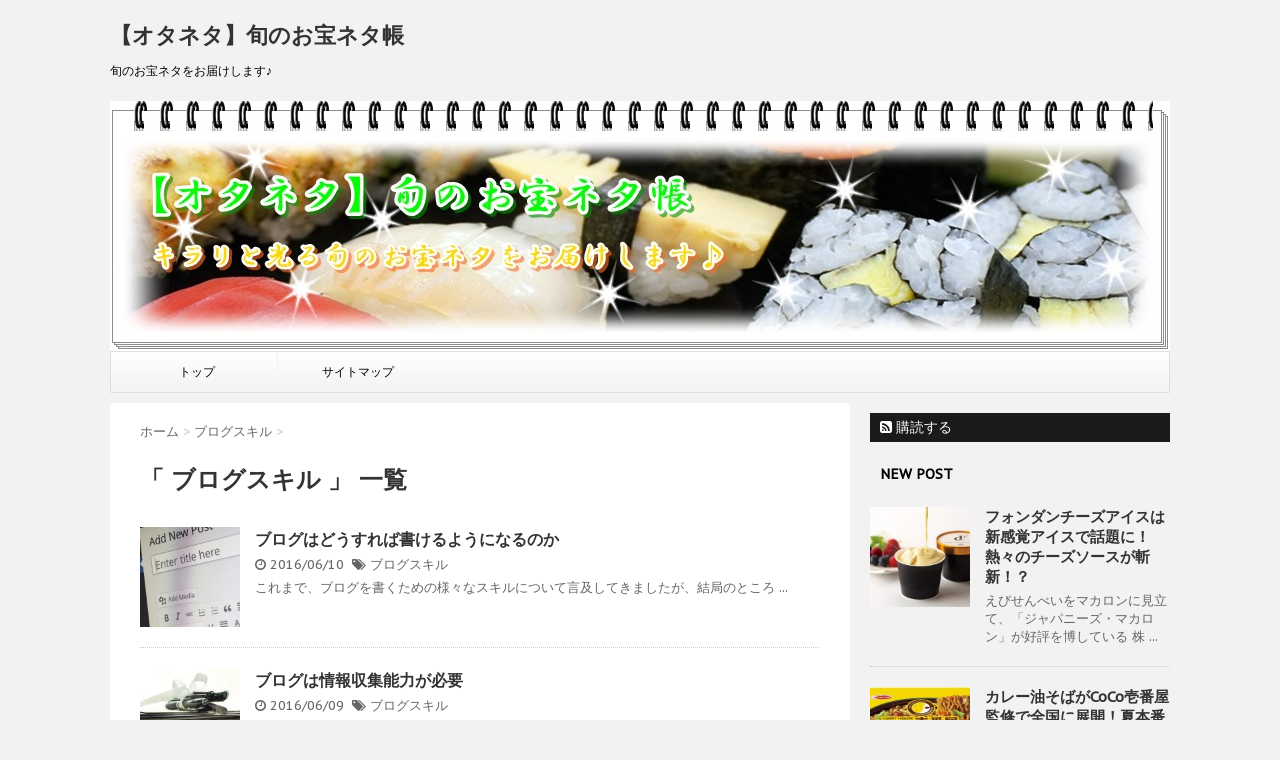

--- FILE ---
content_type: text/html; charset=UTF-8
request_url: http://otaneta.net/category/%E3%83%96%E3%83%AD%E3%82%B0%E3%82%B9%E3%82%AD%E3%83%AB/
body_size: 7202
content:
<!DOCTYPE html>
<!--[if lt IE 7]>
<html class="ie6" lang="ja"> <![endif]-->
<!--[if IE 7]>
<html class="i7" lang="ja"> <![endif]-->
<!--[if IE 8]>
<html class="ie" lang="ja"> <![endif]-->
<!--[if gt IE 8]><!-->
<html lang="ja">
	<!--<![endif]-->
	<head>
		<meta charset="UTF-8" >
		<meta name="viewport" content="width=device-width,initial-scale=1.0,user-scalable=no">
		<meta name="format-detection" content="telephone=no" >
                <meta name="google-site-verification" content="81TZ6rbCZmegV3WcuclG_Rntj2XweceRIdcIqfPxGfI" />
		
		
		<link rel="alternate" type="application/rss+xml" title="【オタネタ】旬のお宝ネタ帳 RSS Feed" href="http://otaneta.net/feed/" />
		<link rel="pingback" href="http://otaneta.net/xmlrpc.php" >
		<link href='https://fonts.googleapis.com/css?family=Montserrat:400' rel='stylesheet' type='text/css'>
		<link href='https://fonts.googleapis.com/css?family=PT+Sans+Caption' rel='stylesheet' type='text/css'>		<!--[if lt IE 9]>
		<script src="http://css3-mediaqueries-js.googlecode.com/svn/trunk/css3-mediaqueries.js"></script>
		<script src="http://otaneta.net/wp-content/themes/stinger7a/js/html5shiv.js"></script>
		<![endif]-->
				<title>ブログスキル - 【オタネタ】旬のお宝ネタ帳</title>
<link rel='dns-prefetch' href='//ajax.googleapis.com' />
<link rel='dns-prefetch' href='//s.w.org' />
		<script type="text/javascript">
			window._wpemojiSettings = {"baseUrl":"https:\/\/s.w.org\/images\/core\/emoji\/2.2.1\/72x72\/","ext":".png","svgUrl":"https:\/\/s.w.org\/images\/core\/emoji\/2.2.1\/svg\/","svgExt":".svg","source":{"concatemoji":"http:\/\/otaneta.net\/wp-includes\/js\/wp-emoji-release.min.js"}};
			!function(t,a,e){var r,n,i,o=a.createElement("canvas"),l=o.getContext&&o.getContext("2d");function c(t){var e=a.createElement("script");e.src=t,e.defer=e.type="text/javascript",a.getElementsByTagName("head")[0].appendChild(e)}for(i=Array("flag","emoji4"),e.supports={everything:!0,everythingExceptFlag:!0},n=0;n<i.length;n++)e.supports[i[n]]=function(t){var e,a=String.fromCharCode;if(!l||!l.fillText)return!1;switch(l.clearRect(0,0,o.width,o.height),l.textBaseline="top",l.font="600 32px Arial",t){case"flag":return(l.fillText(a(55356,56826,55356,56819),0,0),o.toDataURL().length<3e3)?!1:(l.clearRect(0,0,o.width,o.height),l.fillText(a(55356,57331,65039,8205,55356,57096),0,0),e=o.toDataURL(),l.clearRect(0,0,o.width,o.height),l.fillText(a(55356,57331,55356,57096),0,0),e!==o.toDataURL());case"emoji4":return l.fillText(a(55357,56425,55356,57341,8205,55357,56507),0,0),e=o.toDataURL(),l.clearRect(0,0,o.width,o.height),l.fillText(a(55357,56425,55356,57341,55357,56507),0,0),e!==o.toDataURL()}return!1}(i[n]),e.supports.everything=e.supports.everything&&e.supports[i[n]],"flag"!==i[n]&&(e.supports.everythingExceptFlag=e.supports.everythingExceptFlag&&e.supports[i[n]]);e.supports.everythingExceptFlag=e.supports.everythingExceptFlag&&!e.supports.flag,e.DOMReady=!1,e.readyCallback=function(){e.DOMReady=!0},e.supports.everything||(r=function(){e.readyCallback()},a.addEventListener?(a.addEventListener("DOMContentLoaded",r,!1),t.addEventListener("load",r,!1)):(t.attachEvent("onload",r),a.attachEvent("onreadystatechange",function(){"complete"===a.readyState&&e.readyCallback()})),(r=e.source||{}).concatemoji?c(r.concatemoji):r.wpemoji&&r.twemoji&&(c(r.twemoji),c(r.wpemoji)))}(window,document,window._wpemojiSettings);
		</script>
		<style type="text/css">
img.wp-smiley,
img.emoji {
	display: inline !important;
	border: none !important;
	box-shadow: none !important;
	height: 1em !important;
	width: 1em !important;
	margin: 0 .07em !important;
	vertical-align: -0.1em !important;
	background: none !important;
	padding: 0 !important;
}
</style>
<link rel='stylesheet' id='normalize-css'  href='http://otaneta.net/wp-content/themes/stinger7a/css/normalize.css' type='text/css' media='all' />
<link rel='stylesheet' id='font-awesome-css'  href='//maxcdn.bootstrapcdn.com/font-awesome/4.5.0/css/font-awesome.min.css' type='text/css' media='all' />
<link rel='stylesheet' id='style-css'  href='http://otaneta.net/wp-content/themes/stinger7child/style.css' type='text/css' media='all' />
<script type='text/javascript' src='//ajax.googleapis.com/ajax/libs/jquery/1.11.3/jquery.min.js'></script>
<link rel='https://api.w.org/' href='http://otaneta.net/wp-json/' />
		<style type="text/css">.recentcomments a{display:inline !important;padding:0 !important;margin:0 !important;}</style>
				<script>
  (function(i,s,o,g,r,a,m){i['GoogleAnalyticsObject']=r;i[r]=i[r]||function(){
  (i[r].q=i[r].q||[]).push(arguments)},i[r].l=1*new Date();a=s.createElement(o),
  m=s.getElementsByTagName(o)[0];a.async=1;a.src=g;m.parentNode.insertBefore(a,m)
  })(window,document,'script','https://www.google-analytics.com/analytics.js','ga');

  ga('create', 'UA-76379712-2', 'auto');
  ga('send', 'pageview');

</script>
	</head>
	<body class="archive category category-5" >
	
		<div id="wrapper" class="">
			<header>
			<div class="clearfix" id="headbox">
			<!-- アコーディオン -->
			<nav id="s-navi" class="pcnone">
				<dl class="acordion">
					<dt class="trigger">
					<p><span class="op"><i class="fa fa-bars"></i></span></p>
					</dt>
					<dd class="acordion_tree">
												<div class="menu-%e3%82%b0%e3%83%ad%e3%83%bc%e3%83%90%e3%83%ab%e3%83%a1%e3%83%8b%e3%83%a5%e3%83%bc-container"><ul id="menu-%e3%82%b0%e3%83%ad%e3%83%bc%e3%83%90%e3%83%ab%e3%83%a1%e3%83%8b%e3%83%a5%e3%83%bc" class="menu"><li id="menu-item-15" class="menu-item menu-item-type-custom menu-item-object-custom menu-item-home menu-item-15"><a href="http://otaneta.net/">トップ</a></li>
<li id="menu-item-14" class="menu-item menu-item-type-post_type menu-item-object-page menu-item-14"><a href="http://otaneta.net/sitemap/">サイトマップ</a></li>
</ul></div>						<div class="clear"></div>
					</dd>
				</dl>
			</nav>
			<!-- /アコーディオン -->
			<div id="header-l">
				<!-- ロゴ又はブログ名 -->
				<p class="sitename"><a href="http://otaneta.net/">
													【オタネタ】旬のお宝ネタ帳											</a></p>
				<!-- キャプション -->
									<p class="descr">
						旬のお宝ネタをお届けします♪					</p>
				
			</div><!-- /#header-l -->
			<div id="header-r" class="smanone">
								
			</div><!-- /#header-r -->
			</div><!-- /#clearfix -->

				


	<div id="gazou-wide">
		
		<img src="http://otaneta.net/wp-content/uploads/2016/05/otaneta-blog-header01.jpg" alt="*" width="1060" height="400" >

					<nav class="smanone clearfix"><ul id="menu-%e3%82%b0%e3%83%ad%e3%83%bc%e3%83%90%e3%83%ab%e3%83%a1%e3%83%8b%e3%83%a5%e3%83%bc-1" class="menu"><li class="menu-item menu-item-type-custom menu-item-object-custom menu-item-home menu-item-15"><a href="http://otaneta.net/">トップ</a></li>
<li class="menu-item menu-item-type-post_type menu-item-object-page menu-item-14"><a href="http://otaneta.net/sitemap/">サイトマップ</a></li>
</ul></nav>		</div>
<!-- /gazou -->
			</header>
<div id="content" class="clearfix">
	<div id="contentInner">
		<main >
			<article>
				<div id="breadcrumb">
					<div itemscope itemtype="http://data-vocabulary.org/Breadcrumb">
						<a href="http://otaneta.net/" itemprop="url"> <span itemprop="title">ホーム</span> </a> &gt;
					</div>
																																				<div itemscope itemtype="http://data-vocabulary.org/Breadcrumb">
							<a href="http://otaneta.net/category/%e3%83%96%e3%83%ad%e3%82%b0%e3%82%b9%e3%82%ad%e3%83%ab/" itemprop="url">
								<span itemprop="title">ブログスキル</span> </a> &gt; </div>
									</div>
				<!--/kuzu-->
				<!--ループ開始-->
				<div class="post">
				<h1 class="entry-title">「
											ブログスキル										」 一覧 </h1>
								</div><!-- /post -->
				<div class="kanren ">
			<dl class="clearfix">
			<dt><a href="http://otaneta.net/blog_writing_style/">
											<img width="150" height="150" src="http://otaneta.net/wp-content/uploads/2016/06/blog_writing_style-150x150.jpg" class="attachment-thumbnail size-thumbnail wp-post-image" alt="" srcset="http://otaneta.net/wp-content/uploads/2016/06/blog_writing_style-150x150.jpg 150w, http://otaneta.net/wp-content/uploads/2016/06/blog_writing_style-100x100.jpg 100w" sizes="(max-width: 150px) 100vw, 150px" />									</a></dt>
			<dd>
				<h3><a href="http://otaneta.net/blog_writing_style/">
						ブログはどうすれば書けるようになるのか					</a></h3>

				<div class="blog_info ">
					<p><i class="fa fa-clock-o"></i>
						2016/06/10						&nbsp;<span class="pcone"><i class="fa fa-tags"></i>
							<a href="http://otaneta.net/category/%e3%83%96%e3%83%ad%e3%82%b0%e3%82%b9%e3%82%ad%e3%83%ab/" rel="category tag">ブログスキル</a>							          </span></p>
				</div>
				<div class="smanone2">
					<p>これまで、ブログを書くための様々なスキルについて言及してきましたが、結局のところ ... </p>
				</div>
			</dd>
		</dl>
			<dl class="clearfix">
			<dt><a href="http://otaneta.net/blog_information_gathering/">
											<img width="150" height="150" src="http://otaneta.net/wp-content/uploads/2016/06/blog_information_gathering-150x150.jpg" class="attachment-thumbnail size-thumbnail wp-post-image" alt="" srcset="http://otaneta.net/wp-content/uploads/2016/06/blog_information_gathering-150x150.jpg 150w, http://otaneta.net/wp-content/uploads/2016/06/blog_information_gathering-100x100.jpg 100w" sizes="(max-width: 150px) 100vw, 150px" />									</a></dt>
			<dd>
				<h3><a href="http://otaneta.net/blog_information_gathering/">
						ブログは情報収集能力が必要					</a></h3>

				<div class="blog_info ">
					<p><i class="fa fa-clock-o"></i>
						2016/06/09						&nbsp;<span class="pcone"><i class="fa fa-tags"></i>
							<a href="http://otaneta.net/category/%e3%83%96%e3%83%ad%e3%82%b0%e3%82%b9%e3%82%ad%e3%83%ab/" rel="category tag">ブログスキル</a>							          </span></p>
				</div>
				<div class="smanone2">
					<p>ブログを運営する上で、求められるスキルは多岐に渡ります。 既に説明した通り、ブロ ... </p>
				</div>
			</dd>
		</dl>
			<dl class="clearfix">
			<dt><a href="http://otaneta.net/blog_design_sense/">
											<img width="150" height="150" src="http://otaneta.net/wp-content/uploads/2016/06/blog_design_sense-150x150.jpg" class="attachment-thumbnail size-thumbnail wp-post-image" alt="" srcset="http://otaneta.net/wp-content/uploads/2016/06/blog_design_sense-150x150.jpg 150w, http://otaneta.net/wp-content/uploads/2016/06/blog_design_sense-100x100.jpg 100w" sizes="(max-width: 150px) 100vw, 150px" />									</a></dt>
			<dd>
				<h3><a href="http://otaneta.net/blog_design_sense/">
						ブログにデザインセンスは必要か？					</a></h3>

				<div class="blog_info ">
					<p><i class="fa fa-clock-o"></i>
						2016/06/08						&nbsp;<span class="pcone"><i class="fa fa-tags"></i>
							<a href="http://otaneta.net/category/%e3%83%96%e3%83%ad%e3%82%b0%e3%82%b9%e3%82%ad%e3%83%ab/" rel="category tag">ブログスキル</a>							          </span></p>
				</div>
				<div class="smanone2">
					<p>数多くのブログを閲覧していると、様々なデザインのブログに巡り会います。 その中に ... </p>
				</div>
			</dd>
		</dl>
			<dl class="clearfix">
			<dt><a href="http://otaneta.net/blog_minimum_knowledge/">
											<img width="150" height="150" src="http://otaneta.net/wp-content/uploads/2016/06/blog_minimum_knowledge-150x150.jpg" class="attachment-thumbnail size-thumbnail wp-post-image" alt="" srcset="http://otaneta.net/wp-content/uploads/2016/06/blog_minimum_knowledge-150x150.jpg 150w, http://otaneta.net/wp-content/uploads/2016/06/blog_minimum_knowledge-100x100.jpg 100w" sizes="(max-width: 150px) 100vw, 150px" />									</a></dt>
			<dd>
				<h3><a href="http://otaneta.net/blog_minimum_knowledge/">
						ブログは最低限のHTML・CSS知識が必要					</a></h3>

				<div class="blog_info ">
					<p><i class="fa fa-clock-o"></i>
						2016/06/07						&nbsp;<span class="pcone"><i class="fa fa-tags"></i>
							<a href="http://otaneta.net/category/%e3%83%96%e3%83%ad%e3%82%b0%e3%82%b9%e3%82%ad%e3%83%ab/" rel="category tag">ブログスキル</a>							          </span></p>
				</div>
				<div class="smanone2">
					<p>ブログを作成する際、一番重要なのは記事を書くことですが、記事を書くためには、最低 ... </p>
				</div>
			</dd>
		</dl>
			<dl class="clearfix">
			<dt><a href="http://otaneta.net/blog_writing_ability/">
											<img width="150" height="150" src="http://otaneta.net/wp-content/uploads/2016/06/blog_writing_ability-150x150.jpg" class="attachment-thumbnail size-thumbnail wp-post-image" alt="" srcset="http://otaneta.net/wp-content/uploads/2016/06/blog_writing_ability-150x150.jpg 150w, http://otaneta.net/wp-content/uploads/2016/06/blog_writing_ability-100x100.jpg 100w" sizes="(max-width: 150px) 100vw, 150px" />									</a></dt>
			<dd>
				<h3><a href="http://otaneta.net/blog_writing_ability/">
						ブログに文章力は必要か？					</a></h3>

				<div class="blog_info ">
					<p><i class="fa fa-clock-o"></i>
						2016/06/06						&nbsp;<span class="pcone"><i class="fa fa-tags"></i>
							<a href="http://otaneta.net/category/%e3%83%96%e3%83%ad%e3%82%b0%e3%82%b9%e3%82%ad%e3%83%ab/" rel="category tag">ブログスキル</a>							          </span></p>
				</div>
				<div class="smanone2">
					<p>ブログを書くために必要とされるスキルは数多くありますが、その中でも文章力は最も高 ... </p>
				</div>
			</dd>
		</dl>
	</div>
				<div class="st-pagelink">
	</div>			</article>
		</main>
	</div>
	<!-- /#contentInner -->
	<div id="side">
	<aside>
					<div class="ad">
											</div>
				
					<!-- RSSボタンです -->
			<div class="rssbox">
			<a href="http://otaneta.net//?feed=rss2"><i class="fa fa-rss-square"></i>&nbsp;購読する</a></div>
			<!-- RSSボタンここまで -->
		
		<div id="sidebg">
			            				</div>

					<h4 class="menu_underh2"> NEW POST</h4><div class="kanren ">
							<dl class="clearfix">
				<dt><a href="http://otaneta.net/fondant_cheese_ice_cream/">
													<img width="150" height="150" src="http://otaneta.net/wp-content/uploads/2016/06/fondant_cheese_ice_cream1-150x150.jpg" class="attachment-thumbnail size-thumbnail wp-post-image" alt="" srcset="http://otaneta.net/wp-content/uploads/2016/06/fondant_cheese_ice_cream1-150x150.jpg 150w, http://otaneta.net/wp-content/uploads/2016/06/fondant_cheese_ice_cream1-100x100.jpg 100w" sizes="(max-width: 150px) 100vw, 150px" />											</a></dt>
				<dd>
					<h5><a href="http://otaneta.net/fondant_cheese_ice_cream/">
							フォンダンチーズアイスは新感覚アイスで話題に！熱々のチーズソースが斬新！？						</a></h5>

					<div class="smanone2">
						<p>えびせんべいをマカロンに見立て、「ジャパニーズ・マカロン」が好評を博している 株 ... </p>
					</div>
				</dd>
			</dl>
					<dl class="clearfix">
				<dt><a href="http://otaneta.net/curry_abura_soba/">
													<img width="150" height="150" src="http://otaneta.net/wp-content/uploads/2016/06/curry_abura_soba1-150x150.jpg" class="attachment-thumbnail size-thumbnail wp-post-image" alt="" srcset="http://otaneta.net/wp-content/uploads/2016/06/curry_abura_soba1-150x150.jpg 150w, http://otaneta.net/wp-content/uploads/2016/06/curry_abura_soba1-100x100.jpg 100w" sizes="(max-width: 150px) 100vw, 150px" />											</a></dt>
				<dd>
					<h5><a href="http://otaneta.net/curry_abura_soba/">
							カレー油そばがCoCo壱番屋監修で全国に展開！夏本番をスパイシーに乗り切る！？						</a></h5>

					<div class="smanone2">
						<p>エースコックから、人気のカレーチェーン「カレーハウスCoCo壱番屋」が監修 した ... </p>
					</div>
				</dd>
			</dl>
					<dl class="clearfix">
				<dt><a href="http://otaneta.net/shuho_irako/">
													<img width="150" height="150" src="http://otaneta.net/wp-content/uploads/2016/06/shuho_irako1-150x150.jpg" class="attachment-thumbnail size-thumbnail wp-post-image" alt="" srcset="http://otaneta.net/wp-content/uploads/2016/06/shuho_irako1-150x150.jpg 150w, http://otaneta.net/wp-content/uploads/2016/06/shuho_irako1-300x300.jpg 300w, http://otaneta.net/wp-content/uploads/2016/06/shuho_irako1-100x100.jpg 100w, http://otaneta.net/wp-content/uploads/2016/06/shuho_irako1.jpg 400w" sizes="(max-width: 150px) 100vw, 150px" />											</a></dt>
				<dd>
					<h5><a href="http://otaneta.net/shuho_irako/">
							【艦これ】酒保伊良湖の場所は？昼はカフェで夜は居酒屋？艦これとコラボで話題に！？						</a></h5>

					<div class="smanone2">
						<p>株式会社ナムコと株式会社バンプレストが、シダックスグループのシダックス トラベラ ... </p>
					</div>
				</dd>
			</dl>
					<dl class="clearfix">
				<dt><a href="http://otaneta.net/kimura_miki/">
													<img width="150" height="150" src="http://otaneta.net/wp-content/uploads/2016/06/kimura_miki1-150x150.jpg" class="attachment-thumbnail size-thumbnail wp-post-image" alt="" srcset="http://otaneta.net/wp-content/uploads/2016/06/kimura_miki1-150x150.jpg 150w, http://otaneta.net/wp-content/uploads/2016/06/kimura_miki1-100x100.jpg 100w" sizes="(max-width: 150px) 100vw, 150px" />											</a></dt>
				<dd>
					<h5><a href="http://otaneta.net/kimura_miki/">
							木村美紀の高校と中学の偏差値が凄い！東大薬学部出身？メンサ会員で話題に！？						</a></h5>

					<div class="smanone2">
						<p>チームワークを活かして、制限時間内に常識問題、漢字問題、直感問題等 に挑戦するこ ... </p>
					</div>
				</dd>
			</dl>
					<dl class="clearfix">
				<dt><a href="http://otaneta.net/watanabe_miyuki/">
													<img width="150" height="150" src="http://otaneta.net/wp-content/uploads/2016/06/watanabe_miyuki1-150x150.jpg" class="attachment-thumbnail size-thumbnail wp-post-image" alt="" srcset="http://otaneta.net/wp-content/uploads/2016/06/watanabe_miyuki1-150x150.jpg 150w, http://otaneta.net/wp-content/uploads/2016/06/watanabe_miyuki1-100x100.jpg 100w" sizes="(max-width: 150px) 100vw, 150px" />											</a></dt>
				<dd>
					<h5><a href="http://otaneta.net/watanabe_miyuki/">
							渡辺美優紀の両親や兄弟は？高校が有名な進学校で頭がいい！出身地はどこ？						</a></h5>

					<div class="smanone2">
						<p>今が旬のアーティストや話題となっている人物などをゲストに迎え、 数々の楽曲披露や ... </p>
					</div>
				</dd>
			</dl>
				</div>		
		<div id="mybox">
			<ul><li><div id="search">
	<form method="get" id="searchform" action="http://otaneta.net/">
		<label class="hidden" for="s">
					</label>
		<input type="text" placeholder="検索するテキストを入力" value="" name="s" id="s" />
		<input type="image" src="http://otaneta.net/wp-content/themes/stinger7a/images/search.png" alt="検索" id="searchsubmit" />
	</form>
</div>
<!-- /stinger --> </li></ul>		<ul><li>		<h4 class="menu_underh2">最近の投稿</h4>		<ul>
					<li>
				<a href="http://otaneta.net/fondant_cheese_ice_cream/">フォンダンチーズアイスは新感覚アイスで話題に！熱々のチーズソースが斬新！？</a>
						</li>
					<li>
				<a href="http://otaneta.net/curry_abura_soba/">カレー油そばがCoCo壱番屋監修で全国に展開！夏本番をスパイシーに乗り切る！？</a>
						</li>
					<li>
				<a href="http://otaneta.net/shuho_irako/">【艦これ】酒保伊良湖の場所は？昼はカフェで夜は居酒屋？艦これとコラボで話題に！？</a>
						</li>
					<li>
				<a href="http://otaneta.net/kimura_miki/">木村美紀の高校と中学の偏差値が凄い！東大薬学部出身？メンサ会員で話題に！？</a>
						</li>
					<li>
				<a href="http://otaneta.net/watanabe_miyuki/">渡辺美優紀の両親や兄弟は？高校が有名な進学校で頭がいい！出身地はどこ？</a>
						</li>
				</ul>
		</li></ul>		<ul><li><h4 class="menu_underh2">最近のコメント</h4><ul id="recentcomments"></ul></li></ul><ul><li><h4 class="menu_underh2">アーカイブ</h4>		<ul>
			<li><a href='http://otaneta.net/2016/06/'>2016年6月</a></li>
	<li><a href='http://otaneta.net/2016/05/'>2016年5月</a></li>
		</ul>
		</li></ul><ul><li><h4 class="menu_underh2">カテゴリー</h4>		<ul>
	<li class="cat-item cat-item-4"><a href="http://otaneta.net/category/%e3%81%af%e3%81%98%e3%82%81%e3%81%ab/" >はじめに</a>
</li>
	<li class="cat-item cat-item-13"><a href="http://otaneta.net/category/%e3%82%a2%e3%82%a4%e3%83%89%e3%83%ab/" >アイドル</a>
</li>
	<li class="cat-item cat-item-14"><a href="http://otaneta.net/category/%e3%82%bf%e3%83%ac%e3%83%b3%e3%83%88/" >タレント</a>
</li>
	<li class="cat-item cat-item-16"><a href="http://otaneta.net/category/%e3%83%80%e3%83%b3%e3%82%b5%e3%83%bc/" >ダンサー</a>
</li>
	<li class="cat-item cat-item-19"><a href="http://otaneta.net/category/%e3%83%87%e3%82%b6%e3%83%bc%e3%83%88/" >デザート</a>
</li>
	<li class="cat-item cat-item-5 current-cat"><a href="http://otaneta.net/category/%e3%83%96%e3%83%ad%e3%82%b0%e3%82%b9%e3%82%ad%e3%83%ab/" >ブログスキル</a>
</li>
	<li class="cat-item cat-item-9"><a href="http://otaneta.net/category/%e3%83%a2%e3%83%87%e3%83%ab/" >モデル</a>
</li>
	<li class="cat-item cat-item-20"><a href="http://otaneta.net/category/%e4%bd%9c%e5%ae%b6/" >作家</a>
</li>
	<li class="cat-item cat-item-11"><a href="http://otaneta.net/category/%e4%bf%b3%e5%84%aa/" >俳優</a>
</li>
	<li class="cat-item cat-item-21"><a href="http://otaneta.net/category/%e5%8a%a0%e5%b7%a5%e9%a3%9f%e5%93%81/" >加工食品</a>
</li>
	<li class="cat-item cat-item-15"><a href="http://otaneta.net/category/%e5%a3%b0%e5%84%aa/" >声優</a>
</li>
	<li class="cat-item cat-item-8"><a href="http://otaneta.net/category/%e5%a5%b3%e5%84%aa/" >女優</a>
</li>
	<li class="cat-item cat-item-10"><a href="http://otaneta.net/category/%e5%a5%b3%e5%ad%90%e3%82%a2%e3%83%8a/" >女子アナ</a>
</li>
	<li class="cat-item cat-item-6"><a href="http://otaneta.net/category/%e5%ad%a6%e8%80%85/" >学者</a>
</li>
	<li class="cat-item cat-item-7"><a href="http://otaneta.net/category/%e6%a3%8b%e5%a3%ab/" >棋士</a>
</li>
	<li class="cat-item cat-item-12"><a href="http://otaneta.net/category/%e6%ad%8c%e6%89%8b/" >歌手</a>
</li>
	<li class="cat-item cat-item-3"><a href="http://otaneta.net/category/%e7%8f%be%e4%bb%a3%e6%83%85%e5%a0%b1%e6%a6%82%e8%ab%96/" >現代情報概論</a>
</li>
	<li class="cat-item cat-item-18"><a href="http://otaneta.net/category/%e8%87%aa%e7%84%b6/" >自然</a>
</li>
	<li class="cat-item cat-item-22"><a href="http://otaneta.net/category/%e9%a3%b2%e9%a3%9f%e5%ba%97/" >飲食店</a>
</li>
		</ul>
</li></ul><ul><li><h4 class="menu_underh2">メタ情報</h4>			<ul>
						<li><a href="http://otaneta.net/wp-login.php">ログイン</a></li>
			<li><a href="http://otaneta.net/feed/">投稿の <abbr title="Really Simple Syndication">RSS</abbr></a></li>
			<li><a href="http://otaneta.net/comments/feed/">コメントの <abbr title="Really Simple Syndication">RSS</abbr></a></li>
			<li><a href="https://ja.wordpress.org/" title="Powered by WordPress, state-of-the-art semantic personal publishing platform.">WordPress.org</a></li>			</ul>
			</li></ul>		</div>

		<div id="scrollad">
						<!--ここにgoogleアドセンスコードを貼ると規約違反になるので注意して下さい-->
					</div>
	</aside>
</div>
<!-- /#side -->
</div>
<!--/#content -->
<footer id="footer">
<div class="footermenust"><ul>
<li class="page_item page-item-6"><a href="http://otaneta.net/sitemap/">サイトマップ</a></li>
<li class="page_item page-item-9"><a href="http://otaneta.net/top/">トップ</a></li>
</ul></div>
<h3>
			  ブログスキル	</h3>

	<p>
		<a href="http://otaneta.net/">旬のお宝ネタをお届けします♪</a>
	</p>
		
	<p class="copy">Copyright&copy;
		【オタネタ】旬のお宝ネタ帳		,
		2026		All Rights Reserved.</p>
</footer>
</div>
<!-- /#wrapper -->
<!-- ページトップへ戻る -->
<div id="page-top"><a href="#wrapper" class="fa fa-angle-up"></a></div>
<!-- ページトップへ戻る　終わり -->

	
<!-- AdSense Manager v4.0.3 (0.273 seconds.) --><script type='text/javascript' src='http://otaneta.net/wp-includes/js/wp-embed.min.js'></script>
<script type='text/javascript' src='http://otaneta.net/wp-content/themes/stinger7a/js/base.js'></script>
<script type='text/javascript' src='http://otaneta.net/wp-content/themes/stinger7a/js/scroll.js'></script>
</body></html>

--- FILE ---
content_type: text/css
request_url: http://otaneta.net/wp-content/themes/stinger7child/style.css
body_size: 405
content:
/*
Theme Name: stinger7child
Template: stinger7a
*/
@import url('../stinger7a/style.css');

/* ▼　googleアドセンス用　▼ */
.ad-up {
text-align: center;
margin-top: 20px;
margin-bottom: 20px;
}

.futo {
font-size: 16px;
}

.ad-down {
text-align: center;
}
/* ▲　googleアドセンス用　▲ */

.pink-line {
background:linear-gradient(transparent 0%, #ffb6c1 0%);
}

--- FILE ---
content_type: text/plain
request_url: https://www.google-analytics.com/j/collect?v=1&_v=j102&a=1291806448&t=pageview&_s=1&dl=http%3A%2F%2Fotaneta.net%2Fcategory%2F%25E3%2583%2596%25E3%2583%25AD%25E3%2582%25B0%25E3%2582%25B9%25E3%2582%25AD%25E3%2583%25AB%2F&ul=en-us%40posix&dt=%E3%83%96%E3%83%AD%E3%82%B0%E3%82%B9%E3%82%AD%E3%83%AB%20-%20%E3%80%90%E3%82%AA%E3%82%BF%E3%83%8D%E3%82%BF%E3%80%91%E6%97%AC%E3%81%AE%E3%81%8A%E5%AE%9D%E3%83%8D%E3%82%BF%E5%B8%B3&sr=1280x720&vp=1280x720&_u=IEBAAEABAAAAACAAI~&jid=1700282158&gjid=125823838&cid=38054460.1769528734&tid=UA-76379712-2&_gid=920061845.1769528734&_r=1&_slc=1&z=1831781674
body_size: -449
content:
2,cG-4MKBRE6JW7